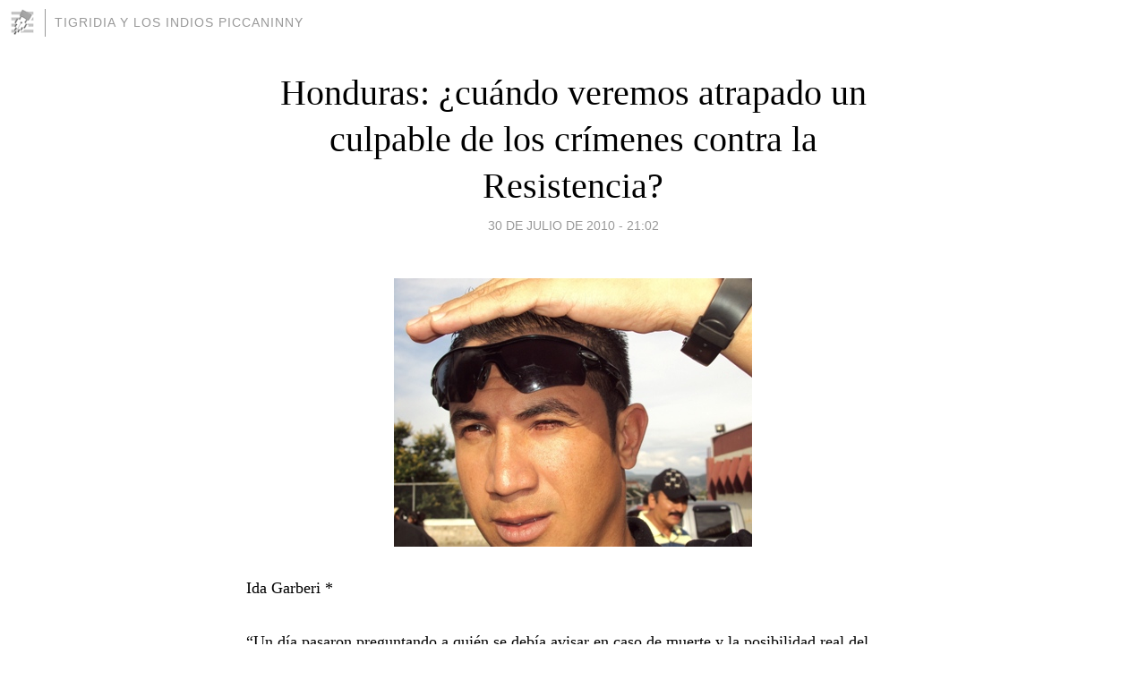

--- FILE ---
content_type: text/html; charset=utf-8
request_url: https://idagarberi.blogia.com/2010/073101-honduras-cuando-veremos-atrapado-un-culpable-de-los-crimenes-contra-la-resistencia-.php
body_size: 5785
content:
<!DOCTYPE html>
<html lang="es">
<head>
	<meta charset="UTF-8">
	
	<title>Honduras: ¿cuándo veremos atrapado un culpable de los crímenes contra la Resistencia? | Tigridia y los indios Piccaninny</title>

	<link rel="canonical" href="https://idagarberi.blogia.com/2010/073101-honduras-cuando-veremos-atrapado-un-culpable-de-los-crimenes-contra-la-resistencia-.php" />
        

	<meta property="og:locale" content="es" />
	<meta property="og:site_name" content="idagarberi" />

	<meta property="og:type" content="article" />

	<meta property="og:type" content="article" />
	<meta property="og:title" content="Honduras: &iquest;cu&aacute;ndo veremos atrapado un culpable de los cr&iacute;menes contra la Resistencia? | Tigridia y los indios Piccaninny" />
	<meta name="description" property="og:description" content="Ida Garberi * &ldquo;Un d&iacute;a pasaron preguntando a qui&eacute;n se deb&iacute;a avisar en caso de muerte y la posibilidad real del hecho nos golpe&oacute; a todos. Despu&eacute;s supimos que era cierto, que en una revoluci&oacute;n se triunfa">

	<meta property="og:url" content="https://idagarberi.blogia.com/2010/073101-honduras-cuando-veremos-atrapado-un-culpable-de-los-crimenes-contra-la-resistencia-.php" />

	<link rel="alternate" type="application/rss+xml" title="RSS 2.0" href="https://idagarberi.blogia.com/feed.xml" />

	<link rel="stylesheet" href="//cms.blogia.com/templates/template1/css/styles.css?v=1479210573">
	
	<link rel="shortcut icon" href="//cms.blogia.com/templates/template1/img/favicon.ico" />

	<meta name="viewport" content="width=device-width, initial-scale=1.0" />

	
	

<!-- Google tag (gtag.js) -->
<script async src="https://www.googletagmanager.com/gtag/js?id=G-QCKB0GVRJ4"></script>
<script>
  window.dataLayer = window.dataLayer || [];
  function gtag(){dataLayer.push(arguments);}
  gtag('js', new Date());

  gtag('config', 'G-QCKB0GVRJ4');
</script>

</head>










<body class="page--post">


		<header>



       <a href="https://www.blogia.com">
            <img src="[data-uri]" width="30" height="30" alt="Blogia" />
       </a>

		<div id="blog-title">
		<a href="https://idagarberi.blogia.com">Tigridia y los indios Piccaninny</a>
		</div>
		
	</header>






	
	<main style="max-width : 730px;">
	
	




		<article id="post">
			
			<h1><a href="https://idagarberi.blogia.com/2010/073101-honduras-cuando-veremos-atrapado-un-culpable-de-los-crimenes-contra-la-resistencia-.php">Honduras: ¿cuándo veremos atrapado un culpable de los crímenes contra la Resistencia?</a></h1>





			<div class="post__author-date">
				<time datetime="2010-07-31T03:02:00+00:00" pubdate data-updated="true">
				
					<a href="https://idagarberi.blogia.com/2010/073101-honduras-cuando-veremos-atrapado-un-culpable-de-los-crimenes-contra-la-resistencia-.php">
						30 de julio de 2010 - 21:02					</a>
				</time>
							</div>

		


			
			
			<div class="post__content">
			
								<img class="right" src="https://idagarberi.blogia.com/upload/20100731090246-edwin-espinal-seguimiento.jpg" alt="Honduras: &iquest;cu&aacute;ndo veremos atrapado un culpable de los cr&iacute;menes contra la Resistencia?">
								

				
				<p><span style="font-family: times new roman,times; font-size: large;">Ida Garberi * </span><br /><br /><span style="font-family: times new roman,times; font-size: large;">&ldquo;Un d&iacute;a pasaron preguntando a qui&eacute;n se deb&iacute;a avisar en caso de muerte y la posibilidad real del hecho nos golpe&oacute; a todos. Despu&eacute;s supimos que era cierto, que en una revoluci&oacute;n se triunfa o se muere (si es verdadera). Muchos compa&ntilde;eros quedaron a lo largo del camino hacia la victoria&rdquo;.</span><br /><br /><span style="font-family: times new roman,times; font-size: large;">Ernesto Che Guevara </span><br /><br /><br /><span style="font-family: times new roman,times; font-size: large;">El viernes pasado hemos recibido una buena noticia en el Comit&eacute; de los Familiares Detenidos Desaparecidos de Honduras (COFADEH): la Comisi&oacute;n Interamericana de los Derechos Humanos, (CIDH) con sede en Washington, nos ha informado que solicit&oacute; a Honduras, que:</span><br /><br /><span style="font-family: times new roman,times; font-size: large;">1.-Adopte las medidas necesarias para garantizar la vida e integridad f&iacute;sica de Edwin Robelo Espinal.</span><br /><span style="font-family: times new roman,times; font-size: large;">2.-Concierte las medidas a adoptarse con el beneficiario y sus representantes;</span><br /><span style="font-family: times new roman,times; font-size: large;">3.-Informe sobre las acciones adoptadas a fin de investigar los hechos que dieron lugar a la adopci&oacute;n de medidas cautelares.</span><br /><br /><span style="font-family: times new roman,times; font-size: large;">La CIDH tambi&eacute;n solicit&oacute; al Estado hondure&ntilde;o la presentaci&oacute;n de informaci&oacute;n sobre el cumplimiento de las medidas cautelares adoptadas, dentro del plazo de 15 d&iacute;as y actualizar dicha informaci&oacute;n en forma peri&oacute;dica.</span><br /><br /><span style="font-family: times new roman,times; font-size: large;">Con ocasi&oacute;n de esta notificaci&oacute;n, entrevist&eacute; a Edwin, para saber si se siente mas protegido y como contin&uacute;a su situaci&oacute;n. </span><br /><br /><span style="font-family: times new roman,times; font-size: large;">&ldquo;Claramente estoy contento que un &oacute;rgano internacional se preocupa por m&iacute;, de las torturas que sufr&iacute;, porque significa que en el exterior del pa&iacute;s se est&aacute;n dando cuenta de la situaci&oacute;n de Honduras. En efecto, es un paso adelante por toda la Resistencia, yo no hablo nunca s&oacute;lo por m&iacute;, pero tambi&eacute;n por todos mis compa&ntilde;eros del Frente Nacional de Resistencia Popular, cada vez que se reconocen las terribles violencias contra los derechos humanos que est&aacute;n perpetrando en Honduras&rdquo;, me cuenta Edwin. </span><br /><br /><span style="font-family: times new roman,times; font-size: large;">Justamente Edwin se queja que hoy en d&iacute;a en Honduras el pueblo se despierta y cuando observa las noticias hay de 5 a 10 muertos tirados en la calle, a veces por problema pol&iacute;ticos, a veces no, pero en ninguna ocasi&oacute;n siguen luego investigaciones y detenciones de posible culpables: se han perdido totalmente los derechos humanos del pueblo, la polic&iacute;a misma ejecuta presuntos culpables. </span><br /><br /><span style="font-family: times new roman,times; font-size: large;">&ldquo;Los uniformados prefieren gastar sus tiempo vigilando a los miembros de la Resistencia que investigar a los verdaderos criminales, y llegan a la conclusi&oacute;n de ejecuciones sumarias, recordando los viejos tiempos del Oeste, durante la colonizaci&oacute;n de los EE.UU.&rdquo;, Edwin se emociona. </span><br /><br /><span style="font-family: times new roman,times; font-size: large;">Contin&uacute;o mi entrevista, pregunt&aacute;ndole si, despu&eacute;s del secuestro que sufri&oacute;, de parte de la polic&iacute;a, el mismo 30 de junio, el delito mas atroz contra su persona y las siguientes amenazas de los d&iacute;as posteriores, todav&iacute;a hoy, a un mes de la grave violaci&oacute;n, los polic&iacute;as lo mantienen bajo persecuci&oacute;n y el me contesta afirmativamente. </span><br /><br /><span style="font-family: times new roman,times; font-size: large;">&ldquo;Es dif&iacute;cil decir cu&aacute;l sea la violencia mas terrible que soport&eacute;, despu&eacute;s del golpe c&iacute;vico-militar del 28 de junio de 2009: yo pienso que la p&eacute;rdida mas grande por m&iacute; fue la muerte de mi compa&ntilde;era, Wendy Elisabeth &Aacute;vila, asfixiada por los gases lacrim&oacute;genos asesinos del dictador Micheletti, en el septiembre del 2009. Esta desaparici&oacute;n fue muy triste y muy dura tambi&eacute;n por el Frente Nacional de Resistencia Popular, que tuvo en Wendy, una fiel y valiente militante&rdquo;, me confiesa Edwin, mientras sus ojos se empa&ntilde;an, s&oacute;lo un momento, con las l&aacute;grimas de una tristeza mixta a la frustraci&oacute;n de saber que el culpable ideal goza no s&oacute;lo de libertad, &iexcl;pero tambi&eacute;n de cargos honor&iacute;ficos del Congreso!&nbsp; &nbsp;</span><br /><br /><span style="font-family: times new roman,times; font-size: large;">&ldquo;Hoy tengo que agradecer la colaboraci&oacute;n de la coordinadora del COFADEH, Berta Oliva, que es una fiel compa&ntilde;era en la lucha por la defensa de los derechos humanos, y que logr&oacute; que un funcionario del Departamento de Estado de los Estados Unidos, Gregory Maggio, me entrevistara para conocer mi situaci&oacute;n, es obvio que estos casos tan graves de las violaciones de los derechos humanos tambi&eacute;n lleguen en los Estados Unidos y los funcionarios que se ocupan de los Asuntos Exteriores quieren saber coma est&aacute;n las cosas&rdquo;, declara Edwin. </span><br /><br /><span style="font-family: times new roman,times; font-size: large;">Termino mi entrevista esperando que lo que ocurri&oacute; no sean s&oacute;lo palabras vac&iacute;as, pero que un funcionario norteamericano haya bajado de su trono para hablar con el pueblo pueda llevar hechos concretos, que frenen la persecuci&oacute;n pol&iacute;tica en Honduras. </span><br /><br /><span style="font-family: times new roman,times; font-size: large;">Y todo esto solo por una raz&oacute;n&hellip;. &ldquo;&iexcl;cuando un pueblo en&eacute;rgico y viril llora, la injusticia tiembla!&rdquo;, como dijo el Comandante en Jefe, Fidel Castro Ruz.</span><br /><br /><span style="font-family: times new roman,times; font-size: large;">*periodista de densoresenlinea.com &nbsp;</span><br /><br /></p>			</div>


			
			<div class="post__share">
				<ul>
										<li class="share__facebook">
						<a href="https://www.facebook.com/sharer.php?u=https%3A%2F%2Fidagarberi.blogia.com%2F2010%2F073101-honduras-cuando-veremos-atrapado-un-culpable-de-los-crimenes-contra-la-resistencia-.php" 
							title="Compartir en Facebook"
							onClick="ga('send', 'event', 'compartir', 'facebook');">
								Facebook</a></li>
					<li class="share__twitter">
						<a href="https://twitter.com/share?url=https%3A%2F%2Fidagarberi.blogia.com%2F2010%2F073101-honduras-cuando-veremos-atrapado-un-culpable-de-los-crimenes-contra-la-resistencia-.php" 
							title="Compartir en Twitter"
							onClick="ga('send', 'event', 'compartir', 'twitter');">
								Twitter</a></li>
					<li class="share__whatsapp">
						<a href="whatsapp://send?text=https%3A%2F%2Fidagarberi.blogia.com%2F2010%2F073101-honduras-cuando-veremos-atrapado-un-culpable-de-los-crimenes-contra-la-resistencia-.php" 
							title="Compartir en WhatsApp"
							onClick="ga('send', 'event', 'compartir', 'whatsapp');">
								Whatsapp</a></li>
					<li class="share__email">
						<a href="mailto:?subject=Mira esto&body=Mira esto: https%3A%2F%2Fidagarberi.blogia.com%2F2010%2F073101-honduras-cuando-veremos-atrapado-un-culpable-de-los-crimenes-contra-la-resistencia-.php" 
							title="Compartir por email"
							onClick="ga('send', 'event', 'compartir', 'email');">
								Email</a></li>
									</ul>
			</div>

		
		</article>
		
		








		
		
		<section id="related" style="text-align:center;">
		
			
			
		</section>







		<section id="comments">


			

			<h2>0 comentarios</h2>





			



			
			<form name="comments__form" action="https://idagarberi.blogia.com/index.php" method="post" accept-charset="ISO-8859-1">
				
				<label for="nombre">Nombre</label>
				<input size="30" id="nombre" name="nombre" value="" type="text" >

				<label for="email">E-mail <em>No será mostrado.</em></label>
				<input size="30" id="email" name="email" value="" type="text" >

				<label for="comentario">Comentario</label>
				<textarea cols="30" rows="5" id="comentario" name="comentario"></textarea>

				<input name="submit" value="Publicar" type="submit" > 

								<input name="datosarticulo" value="" type="hidden" >
				<input name="idarticulo" value="2010073101" type="hidden" />
				<input name="nomblog" value="idagarberi" type="hidden" >
				<input name="escomentario" value="true" type="hidden" >
				<input name="coddt" value="1392567238" type="hidden" >
			</form>
			
		</section>


		<nav>
			<ul>

								<li><a href="/2010/072801-honduras-manipulando-los-hechos-no-llegaremos-nunca-a-la-verdad-y-tampoco-a-la-justicia.php">← Honduras: manipulando los hechos no llegaremos nunca a la verdad y tampoco a la justicia</a></li>
				
								<li><a href="/2010/080303-honduras-hoy-el-orden-fue-militarizar-la-universidad-autonoma.php">Honduras: hoy el orden fue militarizar la Universidad Autónoma →</a></li>
							

			</ul>
		</nav>






	</main>
	
	
















	<footer>
	
		<ul>
			<li><a href="/acercade/">Acerca de</a></li> 
			<li><a href="/archivos/">Archivos</a></li> 
			<li><a href="/admin.php">Administrar</a></li> 
		</ul>
			</footer>




<script>

  (function(i,s,o,g,r,a,m){i['GoogleAnalyticsObject']=r;i[r]=i[r]||function(){
  (i[r].q=i[r].q||[]).push(arguments)},i[r].l=1*new Date();a=s.createElement(o),
  m=s.getElementsByTagName(o)[0];a.async=1;a.src=g;m.parentNode.insertBefore(a,m)
  })(window,document,'script','//www.google-analytics.com/analytics.js','ga');


  ga('create', 'UA-80669-7', 'auto');
  ga('set', 'dimension1', '2014v1');
  ga('set', 'plantilla', '2014v1');
  ga('send', 'pageview');


</script>





</body>


</html>
